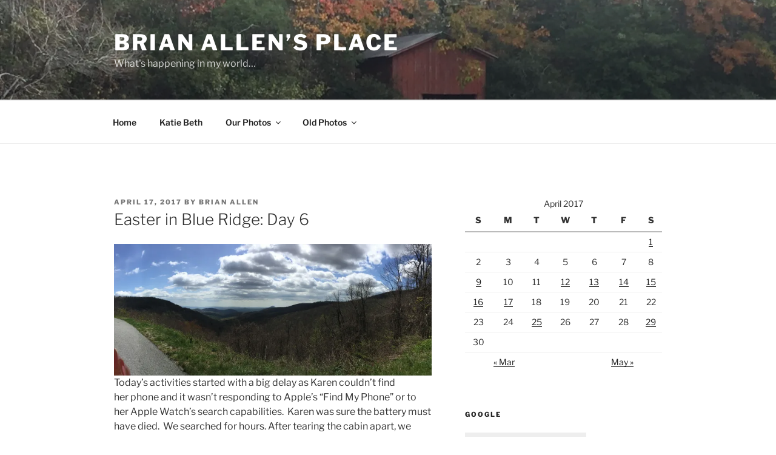

--- FILE ---
content_type: text/html; charset=utf-8
request_url: https://www.google.com/recaptcha/api2/aframe
body_size: 266
content:
<!DOCTYPE HTML><html><head><meta http-equiv="content-type" content="text/html; charset=UTF-8"></head><body><script nonce="WxdOYait_NID1It9qXPOcA">/** Anti-fraud and anti-abuse applications only. See google.com/recaptcha */ try{var clients={'sodar':'https://pagead2.googlesyndication.com/pagead/sodar?'};window.addEventListener("message",function(a){try{if(a.source===window.parent){var b=JSON.parse(a.data);var c=clients[b['id']];if(c){var d=document.createElement('img');d.src=c+b['params']+'&rc='+(localStorage.getItem("rc::a")?sessionStorage.getItem("rc::b"):"");window.document.body.appendChild(d);sessionStorage.setItem("rc::e",parseInt(sessionStorage.getItem("rc::e")||0)+1);localStorage.setItem("rc::h",'1768992627959');}}}catch(b){}});window.parent.postMessage("_grecaptcha_ready", "*");}catch(b){}</script></body></html>